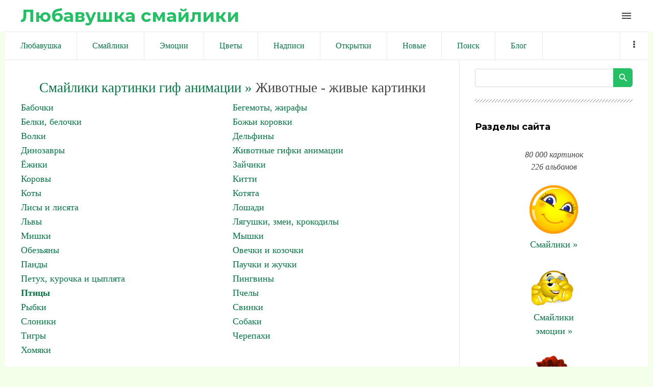

--- FILE ---
content_type: text/html; charset=UTF-8
request_url: https://liubavyshka.ru/photo/1/pticy/ptichki/32-0-54667
body_size: 10797
content:
<!DOCTYPE html>
<html id="root">
<head>
<meta charset="utf-8">
 
 
 <title>Смайлики картинки гиф анимации: Птички скачать</title>
 
 
 <meta name="viewport" content="width=device-width, initial-scale=1.0, maximum-scale=1.0, user-scalable=no"/>
 <link href="https://fonts.googleapis.com/css?family=Material+Icons|Montserrat:400,700|Roboto+Condensed:300,400,700&amp;subset=cyrillic,cyrillic-ext"
 rel="stylesheet">
 
 <link type="text/css" rel="StyleSheet" href="/.s/src/shop.css"/>
 <style>
 @font-face {
 font-family: "FontAwesome";
 font-style: normal;
 font-weight: normal;
 src: url("/.s/src/font/fontawesome-webfont.eot?#iefix&v=4.3.0") format("embedded-opentype"), url("/.s/src/font/fontawesome-webfont.woff2?v=4.3.0") format("woff2"), url("/.s/src/font/fontawesome-webfont.woff?v=4.3.0") format("woff"), url("/.s/src/font/fontawesome-webfont.ttf?v=4.3.0") format("truetype"), url("/.s/src/font/fontawesome-webfont.svg?v=4.3.0#fontawesomeregular") format("svg");
 }
 </style>
 
 <link type="text/css" rel="stylesheet" href="/_st/my.css" />
 
 

	<link rel="stylesheet" href="/.s/src/base.min.css?v=221108" />
	<link rel="stylesheet" href="/.s/src/layer7.min.css?v=221108" />

	<script src="/.s/src/jquery-1.12.4.min.js"></script>
	
	<script src="/.s/src/uwnd.min.js?v=221108"></script>
	<link rel="stylesheet" href="/.s/src/ulightbox/ulightbox.min.css" />
	<link rel="stylesheet" href="/.s/src/photo.css" />
	<link rel="stylesheet" href="/.s/src/photopage.min.css" />
	<script src="/.s/src/ulightbox/ulightbox.min.js"></script>
	<script src="/.s/src/photopage.min.js"></script>
	<script>
/* --- UCOZ-JS-DATA --- */
window.uCoz = {"country":"US","uLightboxType":1,"module":"photo","language":"ru","ssid":"207451504375312150347","site":{"host":"liubavyshka.my1.ru","domain":"liubavyshka.ru","id":"5liubavyshka"},"sign":{"7287":"Перейти на страницу с фотографией.","3125":"Закрыть","7251":"Запрошенный контент не может быть загружен. Пожалуйста, попробуйте позже.","5255":"Помощник","7253":"Начать слайд-шоу","5458":"Следующий","7252":"Предыдущий","7254":"Изменить размер"},"layerType":7};
/* --- UCOZ-JS-CODE --- */

		function eRateEntry(select, id, a = 65, mod = 'photo', mark = +select.value, path = '', ajax, soc) {
			if (mod == 'shop') { path = `/${ id }/edit`; ajax = 2; }
			( !!select ? confirm(select.selectedOptions[0].textContent.trim() + '?') : true )
			&& _uPostForm('', { type:'POST', url:'/' + mod + path, data:{ a, id, mark, mod, ajax, ...soc } });
		}
function loginPopupForm(params = {}) { new _uWnd('LF', ' ', -250, -100, { closeonesc:1, resize:1 }, { url:'/index/40' + (params.urlParams ? '?'+params.urlParams : '') }) }
/* --- UCOZ-JS-END --- */
</script>

	<style>.UhideBlock{display:none; }</style>
	<script type="text/javascript">new Image().src = "//counter.yadro.ru/hit;noadsru?r"+escape(document.referrer)+(screen&&";s"+screen.width+"*"+screen.height+"*"+(screen.colorDepth||screen.pixelDepth))+";u"+escape(document.URL)+";"+Date.now();</script>
</head>
<body class="main-page entry">

<!--U1AHEADER1Z--><header> 

<link rel="apple-touch-icon" sizes="180x180" href="/apple-touch-icon.png">
<link rel="icon" type="image/png" sizes="32x32" href="/favicon-32x32.png">
<link rel="icon" type="image/png" sizes="16x16" href="/favicon-16x16.png">
<link rel="manifest" href="/site.webmanifest">
<meta name="msapplication-TileColor" content="#da532c">
<meta name="theme-color" content="#ffffff">


 <div class="wrapper">
 <div id="header">
 <div id="site-logo">
 <a href="https://liubavyshka.ru/"><!-- <logo> -->Любавушка смайлики<!-- </logo> --></a>
 </div>

 <div class="material-icons i_menu">menu</div>
 </div>
 </div>
 </div>
</header>



<div class="wrapper">
<div class="head-menu">
 
 
<!-- Yandex.RTB -->
<script>window.yaContextCb=window.yaContextCb||[]</script>
<script src="https://yandex.ru/ads/system/context.js" async></script>
 
<!-- Yandex.RTB R-A-17532084-2 -->
<script>
window.yaContextCb.push(() => {
 Ya.Context.AdvManager.render({
 "blockId": "R-A-17532084-2",
 "type": "fullscreen",
 "platform": "touch"
 })
})
</script>
 
<!-- Yandex.RTB R-A-17532084-3 -->
<script>
window.yaContextCb.push(() => {
 Ya.Context.AdvManager.render({
 "blockId": "R-A-17532084-3",
 "type": "fullscreen",
 "platform": "desktop"
 })
})
</script>
 
<!-- Yandex.RTB R-A-17532084-4 -->
<script>
window.yaContextCb.push(() => {
 Ya.Context.AdvManager.render({
 "blockId": "R-A-17532084-4",
 "type": "topAd"
 })
})
</script>
 
<!-- Yandex.RTB R-A-17532084-5 -->
<script>
window.yaContextCb.push(() => {
 Ya.Context.AdvManager.render({
 "blockId": "R-A-17532084-5",
 "type": "floorAd",
 "platform": "desktop"
 })
})
</script>
 
 


<script async src="//pagead2.googlesyndication.com/pagead/js/adsbygoogle.js"></script>
<script>
 (adsbygoogle = window.adsbygoogle || []).push({
 google_ad_client: "ca-pub-6386168867807423",
 enable_page_level_ads: true
 });
</script>
 

 
 
 <nav>
 <div id="catmenu">
 <!-- <sblock_nmenu> -->
<!-- <bc> --><div id="uNMenuDiv1" class="uMenuV"><ul class="uMenuRoot">
<li><a  href="/" ><span>Любавушка</span></a></li>
<li><a  href="/photo/88" ><span>Смайлики</span></a></li>
<li><a  href="/photo/78" ><span>Эмоции</span></a></li>
<li><a  href="/photo/110" ><span>Цветы</span></a></li>
<li><a  href="/photo/113" ><span>Надписи</span></a></li>
<li><a  href="/photo/225" ><span>Открытки</span></a></li>
<li><a  href="/photo/0-1-0-16-1" ><span>Новые</span></a></li>
<li><a  href="/search/смайлик" ><span>Поиск</span></a></li>
<li><a  href="/blog" ><span>Блог</span></a></li>
<li><a  href="/index/0-3" ><span>Обратная связь</span></a></li>
<li><a  href="/photo/18" ><span>Животные</span></a></li>
<li><a  href="/photo/22" ><span>Люди</span></a></li>
<li><a  href="/photo/16" ><span>Природа</span></a></li>
<li><a  href="/photo/45" ><span>Праздники</span></a></li>
<li><a  href="/photo/56" ><span>Предметы</span></a></li>
<li><a  href="/photo/67" ><span>Фантастика</span></a></li>
<li><a  href="/photo/170" ><span>Мультики</span></a></li></ul></div><!-- </bc> -->
<!-- </sblock_nmenu> -->
 <div class="clr"></div>
 </div>
 </nav>
 </div>
</div><!--/U1AHEADER1Z-->

<div class="main-wrapper wrapper">
 <div id="casing">
 
 <!-- <middle> -->
 <div id="content"
 >
 <section class="module-photo"><!-- <body> -->
 
<!-- informer 
<div align="center" class="picture100">
<script type="text/javascript" src="//files1111.my1.ru/informer/11"></script>
</div>
 informer --> 
 
 
<!-- Yandex.RTB R-A-17532084-1 -->
<div id="yandex_rtb_R-A-17532084-1"></div>
<script>
window.yaContextCb.push(() => {
 Ya.Context.AdvManager.render({
 "blockId": "R-A-17532084-1",
 "renderTo": "yandex_rtb_R-A-17532084-1"
 })
})
</script>
 
 
<!--<div align=center><script async src="//pagead2.googlesyndication.com/pagead/js/adsbygoogle.js"></script>
 NetBoard 
<ins class="adsbygoogle"
 style="display:inline-block;width:580px;height:400px"
 data-ad-client="ca-pub-6386168867807423"
 data-ad-slot="6056165881"></ins>
<script>
(adsbygoogle = window.adsbygoogle || []).push({});
</script></div>-->
 
<div class="breadcrumbs-wrapper"></div><hr />
<div id="u-photos"><div class="uphoto-entry">
 

 
 

<div align=center style="font-size:20pt"><a style="font-size:20pt" href="https://liubavyshka.ru/"><!--<s5176>-->Смайлики картинки гиф анимации<!--</s>--> &raquo;</a> Животные - живые картинки</div>
<table border="0" cellspacing="1" cellpadding="0" width="100%" class="catsTable"><tr>
					<td style="width:50%" class="catsTd" valign="top" id="cid35">
						<a href="/photo/1/1/35" class="catName">Бабочки</a>  
					</td>
					<td style="width:50%" class="catsTd" valign="top" id="cid139">
						<a href="/photo/1/begemoty_zhirafy/139" class="catName">Бегемоты, жирафы</a>  
					</td></tr><tr>
					<td style="width:50%" class="catsTd" valign="top" id="cid147">
						<a href="/photo/1/belki_belochki/147" class="catName">Белки, белочки</a>  
					</td>
					<td style="width:50%" class="catsTd" valign="top" id="cid148">
						<a href="/photo/1/bozhi_korovki/148" class="catName">Божьи коровки</a>  
					</td></tr><tr>
					<td style="width:50%" class="catsTd" valign="top" id="cid169">
						<a href="/photo/1/volki/169" class="catName">Волки</a>  
					</td>
					<td style="width:50%" class="catsTd" valign="top" id="cid149">
						<a href="/photo/1/delfiny/149" class="catName">Дельфины</a>  
					</td></tr><tr>
					<td style="width:50%" class="catsTd" valign="top" id="cid126">
						<a href="/photo/1/dinozavry/126" class="catName">Динозавры</a>  
					</td>
					<td style="width:50%" class="catsTd" valign="top" id="cid11">
						<a href="/photo/1/1/11" class="catName">Животные гифки анимации</a>  
					</td></tr><tr>
					<td style="width:50%" class="catsTd" valign="top" id="cid92">
						<a href="/photo/1/jozhiki/92" class="catName">Ёжики</a>  
					</td>
					<td style="width:50%" class="catsTd" valign="top" id="cid145">
						<a href="/photo/1/zajchiki/145" class="catName">Зайчики</a>  
					</td></tr><tr>
					<td style="width:50%" class="catsTd" valign="top" id="cid135">
						<a href="/photo/1/korovy/135" class="catName">Коровы</a>  
					</td>
					<td style="width:50%" class="catsTd" valign="top" id="cid204">
						<a href="/photo/1/kitti/204" class="catName">Китти</a>  
					</td></tr><tr>
					<td style="width:50%" class="catsTd" valign="top" id="cid19">
						<a href="/photo/1/1/19" class="catName">Коты</a>  
					</td>
					<td style="width:50%" class="catsTd" valign="top" id="cid168">
						<a href="/photo/1/kotjata/168" class="catName">Котята</a>  
					</td></tr><tr>
					<td style="width:50%" class="catsTd" valign="top" id="cid220">
						<a href="/photo/1/lisy_i_lisjata/220" class="catName">Лисы и лисята</a>  
					</td>
					<td style="width:50%" class="catsTd" valign="top" id="cid34">
						<a href="/photo/1/loshadi/34" class="catName">Лошади</a>  
					</td></tr><tr>
					<td style="width:50%" class="catsTd" valign="top" id="cid94">
						<a href="/photo/1/lvy/94" class="catName">Львы</a>  
					</td>
					<td style="width:50%" class="catsTd" valign="top" id="cid36">
						<a href="/photo/1/1/36" class="catName">Лягушки, змеи, крокодилы</a>  
					</td></tr><tr>
					<td style="width:50%" class="catsTd" valign="top" id="cid30">
						<a href="/photo/1/mishki/30" class="catName">Мишки</a>  
					</td>
					<td style="width:50%" class="catsTd" valign="top" id="cid29">
						<a href="/photo/1/myshki/29" class="catName">Мышки</a>  
					</td></tr><tr>
					<td style="width:50%" class="catsTd" valign="top" id="cid138">
						<a href="/photo/1/obezjany/138" class="catName">Обезьяны</a>  
					</td>
					<td style="width:50%" class="catsTd" valign="top" id="cid100">
						<a href="/photo/1/ovechki_i_kozochki/100" class="catName">Овечки и козочки</a>  
					</td></tr><tr>
					<td style="width:50%" class="catsTd" valign="top" id="cid157">
						<a href="/photo/1/pandy/157" class="catName">Панды</a>  
					</td>
					<td style="width:50%" class="catsTd" valign="top" id="cid125">
						<a href="/photo/1/1/125" class="catName">Паучки и жучки</a>  
					</td></tr><tr>
					<td style="width:50%" class="catsTd" valign="top" id="cid99">
						<a href="/photo/1/1/99" class="catName">Петух, курочка и цыплята</a>  
					</td>
					<td style="width:50%" class="catsTd" valign="top" id="cid163">
						<a href="/photo/1/pingviny/163" class="catName">Пингвины</a>  
					</td></tr><tr>
					<td style="width:50%" class="catsTd" valign="top" id="cid32">
						<a href="/photo/1/pticy/32" class="catNameActive">Птицы</a>  
					</td>
					<td style="width:50%" class="catsTd" valign="top" id="cid90">
						<a href="/photo/1/pchely/90" class="catName">Пчелы</a>  
					</td></tr><tr>
					<td style="width:50%" class="catsTd" valign="top" id="cid31">
						<a href="/photo/1/rybki/31" class="catName">Рыбки</a>  
					</td>
					<td style="width:50%" class="catsTd" valign="top" id="cid136">
						<a href="/photo/1/svinki/136" class="catName">Свинки</a>  
					</td></tr><tr>
					<td style="width:50%" class="catsTd" valign="top" id="cid33">
						<a href="/photo/1/sloniki/33" class="catName">Слоники</a>  
					</td>
					<td style="width:50%" class="catsTd" valign="top" id="cid21">
						<a href="/photo/1/sobaki/21" class="catName">Собаки</a>  
					</td></tr><tr>
					<td style="width:50%" class="catsTd" valign="top" id="cid96">
						<a href="/photo/1/tigry/96" class="catName">Тигры</a>  
					</td>
					<td style="width:50%" class="catsTd" valign="top" id="cid97">
						<a href="/photo/1/cherepakhi/97" class="catName">Черепахи</a>  
					</td></tr><tr>
					<td style="width:50%" class="catsTd" valign="top" id="cid193">
						<a href="/photo/1/khomjaki/193" class="catName">Хомяки</a>  
					</td></tr></table><br>


 
 
 
 
<div align="center"><a style="font-size:18pt" title="Смайлики картинки гиф анимации: Птицы" href="/photo/1/pticy/32">Птицы &raquo;</a></div>
 
 
<meta property="og:image" content="/_ph/32/2/33212883.gif?1769909511" /><meta property="og:title" content="Птички" /><meta property="og:description" content="Птички" />
<meta name="keywords" content="Смайлики, картинки, гиф, анимации">
<meta name="description" content="Птички. смайлики картинки гиф анимации скачать">
<!-- H1 --><h1 class="photo-etitle">Птички смайлики картинки гиф анимации скачать</h1>
 
 


<!--<div align=center>
 
<script async src="//pagead2.googlesyndication.com/pagead/js/adsbygoogle.js"></script>

<ins class="adsbygoogle"
 style="display:inline-block;width:336px;height:280px"
 data-ad-client="ca-pub-6386168867807423"
 data-ad-slot="5831077087"></ins>
<script>
(adsbygoogle = window.adsbygoogle || []).push({});
</script> 
 
</div>-->
 
 
 
<br><div align="center">
<table style="text-align:center;">Птички<br>
Для публикации скопируйте текст ниже.<br>
Viber, WhatsApp, Telegram... ВКонтакте, Facebook...<br>
<tr style="text-align:center;"><td>
 
Или кнопкой:

<script type="text/javascript">(function(w,doc) {
if (!w.__utlWdgt ) {
 w.__utlWdgt = true;
 var d = doc, s = d.createElement('script'), g = 'getElementsByTagName';
 s.type = 'text/javascript'; s.charset='UTF-8'; s.async = true;
 s.src = ('https:' == w.location.protocol ? 'https' : 'http') + '://w.uptolike.com/widgets/v1/uptolike.js';
 var h=d[g]('body')[0];
 h.appendChild(s);
}})(window,document);
</script>
<div data-mobile-view="true" data-share-size="20" data-like-text-enable="false" data-background-alpha="0.0" data-pid="1834508" data-mode="share" data-background-color="#ffffff" data-hover-effect="scale" data-share-shape="round" data-share-counter-size="12" data-icon-color="#ffffff" data-mobile-sn-ids="vb.tm.wh.fb.vk." data-text-color="#000000" data-buttons-color="#FFFFFF" data-counter-background-color="#ffffff" data-share-counter-type="disable" data-orientation="horizontal" data-following-enable="false" data-sn-ids="vk.fb.wh.tm.vb." data-preview-mobile="false" data-selection-enable="false" data-exclude-show-more="false" data-share-style="1" data-counter-background-alpha="1.0" data-top-button="true" class="uptolike-buttons" ></div>

</td><td>
<script>
function copyToClipboard() {
 var copytext = document.createElement('input')
 copytext.value = 'https://liubavyshka.my1.ru/_ph/32/2/33212883.gif?1769909511'
 document.body.appendChild(copytext)
 copytext.select()
 document.execCommand('copy')
 document.body.removeChild(copytext)
}
</script> 
<button onClick="copyToClipboard()">Копировать</button><br>
 
<textarea onfocus="this.select()" rows="1">
https://liubavyshka.my1.ru/_ph/32/2/33212883.gif?1769909511
</textarea>
</td></tr>
<tr style="text-align:center;"><td>
Для блогов и сайтов<br><img width=25 src=/logo/blogger.png alt="blogger"><img width=25 src=/logo/wordpress.png alt="wordpress"> 
</td><td>
Для форумов и чатов<br><img width=25 src=/logo/my-topic.png alt="forum"><img width=25 src=/logo/talk-male.png alt="talk"> 
</td></tr>
<tr style="text-align:center;"><td>
<script>
function copyToClipboard1() {
 var copytext = document.createElement('input')
 copytext.value = '<a title="Птички смайлики картинки гиф анимации скачать" target=_blank href=https://liubavyshka.ru/photo/1/pticy/32><img alt="Птички смайлики картинки гиф анимации скачать" src=https://liubavyshka.my1.ru/_ph/32/2/33212883.gif?1769909511></a>'
 document.body.appendChild(copytext)
 copytext.select()
 document.execCommand('copy')
 document.body.removeChild(copytext)
}
</script> 
<button onClick="copyToClipboard1()">Копировать</button><br>
<textarea onfocus="this.select()" rows="1">
&lt;a title="Птички смайлики картинки гиф анимации скачать" target=_blank href=https://liubavyshka.ru/photo/1/pticy/32&gt;&lt;img alt="Птички смайлики картинки гиф анимации скачать" src=https://liubavyshka.my1.ru/_ph/32/2/33212883.gif?1769909511&gt;&lt;/a&gt; 
</textarea>
</td><td>
<script>
function copyToClipboard2() {
 var copytext = document.createElement('input')
 copytext.value = '[url=https://liubavyshka.ru/photo/1/pticy/32][img]https://liubavyshka.my1.ru/_ph/32/2/33212883.gif?1769909511[/img][/url]'
 document.body.appendChild(copytext)
 copytext.select()
 document.execCommand('copy')
 document.body.removeChild(copytext)
}
</script> 
<button onClick="copyToClipboard2()">Копировать</button><br>
<textarea onfocus="this.select()" rows="1">
[url=https://liubavyshka.ru/photo/1/pticy/32][img]https://liubavyshka.my1.ru/_ph/32/2/33212883.gif?1769909511[/img][/url]
</textarea>
</td></tr></table></div>
 

 


<!-- <div align=center>
 
<script async src="//pagead2.googlesyndication.com/pagead/js/adsbygoogle.js"></script>

<ins class="adsbygoogle"
 style="display:inline-block;width:450px;height:250px"
 data-ad-client="ca-pub-6386168867807423"
 data-ad-slot="1260542091"></ins>
<script>
(adsbygoogle = window.adsbygoogle || []).push({});
</script>

</div> -->


<br>
<hr>
<div align="center"><!-- PHOTO -->

<img src=/_ph/32/2/33212883.gif?1769909511 title="Птички" alt="Птички"> 
</div><!-- PHOTO -->
<hr>

 
 

 
<!--<div align="center"><script async src="//pagead2.googlesyndication.com/pagead/js/adsbygoogle.js"></script>
 
<ins class="adsbygoogle"
 style="display:inline-block;width:728px;height:90px"
 data-ad-client="ca-pub-6386168867807423"
 data-ad-slot="5910383344"></ins>
<script>
(adsbygoogle = window.adsbygoogle || []).push({});
</script></div>-->
 
<div align="center"><p><a title="Смайлики картинки гиф анимации: Птицы" href="/photo/1/pticy/32"><button style="font-size:20pt">Птицы &raquo;</button></a></p>

 

 
<!-- button -->
<div align="center"><table style="text-align:center;">
<tr style="text-align:center;"><td>
<a href="/_ph/32/2/33212883.gif?1769909511" download><button>↓ Скачать</button> </a> 
</td><td>
<!-- 3.3 3.3 3.3 -->

<script type="text/javascript"> 
 likePlus = function (c, d, f, g) { 
 if (!f) f = location.pathname.match(/[^\\\/]+/i) + ''; 
 if (!f) return false; 
 var h = $('#rate_' + d); 
 c += 1;
 g = $.extend({ 
 'before': function (a) { 
 }, 
 'after-success': function (a, b) { 
 document.getElementById('frs2' + d).innerText++ 
 a.html(b).addClass(b > 0 ? 'positiveRate' : (b == 0 ? 'nullRate' : 'negativeRate')); 
 }, 
 'after-error': function (a) { 
 try {eval(a)} catch (e) {} 
 } 
 }, g || {}); 
 g.before(h); 
 $.post('/' + f + '/', {'a': '65', 'id': d, 'mark': c, 'mod': f, 'ajax': '2'}, function (a) {
 a = $('cmd:first', a).text(); 
 var b = a.match(/Рейтинг:\s*([\d.]+)\/(\d+)/i); 
 if (!b) return g['after-error'](a); 
 b = Math.round(b[1] * b[2]) - 2 * b[2]; 
 g['after-success'](h, b) 
 _uWnd.alert('Спасибо за Вашу оценку!','Спасибо!',{w:170,h:60,t:30000});
 }) 
 } 
 function getClass(nameid, nameclass) { 
 document.getElementById(nameid).className=nameclass 
 } 
</script>
<div onclick="likePlus(0,54667,'photo');return false" style="cursor:pointer;height:16px;">

<button id="frs254667">✔ Нравится</button> 
</div><br>
<!-- 3.3 3.3 3.3 -->
<!--</td><td>
 
<a title="Смайлики картинки гиф анимации: Птицы" href="/photo/1/pticy/32"><button>Ещё »</button> </a>-->
</td></tr></table></div>

 

<div class="photo-slider u-center"><style type="text/css">
		#phtOtherThumbs {margin-bottom: 10px;}
		#phtOtherThumbs td {font-size: 0;}
		#oldPhotos {position: relative;overflow: hidden;}
		#leftSwch {display:block;width:22px;height:46px;background: transparent url('/.s/img/photopage/photo-arrows.png') no-repeat;}
		#rightSwch {display:block;width:22px;height:46px;background: transparent url('/.s/img/photopage/photo-arrows.png') no-repeat -22px 0;}
		#leftSwch:hover, #rightSwch:hover {opacity: .8;filter: alpha(opacity=80);}
		#phtOtherThumbs img {vertical-align: middle;}
		.photoActiveA img {}
		.otherPhotoA img {opacity: 0.5; filter: alpha(opacity=50);-webkit-transition: opacity .2s .1s ease;transition: opacity .2s .1s ease;}
		.otherPhotoA:hover img {opacity: 1; filter: alpha(opacity=100);}
		#phtOtherThumbs .ph-wrap {display: inline-block;vertical-align: middle;background: url(/.s/img/photopage/opacity02.png);}
		.animate-wrap {position: relative;left: 0;}
		.animate-wrap .ph-wrap {margin: 0 3px;}
		#phtOtherThumbs .ph-wrap, #phtOtherThumbs .ph-tc {/*width: 300px;height: 300px;*/width: auto;}
		.animate-wrap a {display: inline-block;width:  20.0%;*width: 20.0%;*zoom: 1;position: relative;}
		#phtOtherThumbs .ph-wrap {background: none;display: block;}
		.animate-wrap img {width: 100%;}
	</style>

	<script>
	$(function( ) {
		if ( typeof($('#leftSwch').attr('onclick')) === 'function' ) {
			$('#leftSwch').click($('#leftSwch').attr('onclick'));
			$('#rightSwch').click($('#rightSwch').attr('onclick'));
		} else {
			$('#leftSwch').click(new Function($('#leftSwch').attr('onclick')));
			$('#rightSwch').click(new Function($('#rightSwch').attr('onclick')));
		}
		$('#leftSwch').removeAttr('onclick');
		$('#rightSwch').removeAttr('onclick');
	});

	function doPhtSwitch(n,f,p,d ) {
		if ( !f){f=0;}
		$('#leftSwch').off('click');
		$('#rightSwch').off('click');
		var url = '/photo/32-0-0-10-'+n+'-'+f+'-'+p;
		$.ajax({
			url: url,
			dataType: 'xml',
			success: function( response ) {
				try {
					var photosList = [];
					photosList['images'] = [];
					$($('cmd', response).eq(0).text()).find('a').each(function( ) {
						if ( $(this).hasClass('leftSwitcher') ) {
							photosList['left'] = $(this).attr('onclick');
						} else if ( $(this).hasClass('rightSwitcher') ) {
							photosList['right'] = $(this).attr('onclick');
						} else {photosList['images'].push(this);}
					});
					photosListCallback.call(photosList, photosList, d);
				} catch(exception ) {
					throw new TypeError( "getPhotosList: server response does not seems to be a valid uCoz XML-RPC code: " . response );
				}
			}
		});
	}

	function photosListCallback(photosList, direction ) {
		var dirSign;
		var imgWrapper = $('#oldPhotos'); // CHANGE this if structure of nearest images changes!
		var width = imgWrapper.width();
		imgWrapper.width(width);
		imgWrapper = imgWrapper.find(' > span');
		newImg = $('<span/>', {
			id: 'newImgs'
		});
		$.each(photosList['images'], function( ) {
			newImg.append(this);
		});
		if ( direction == 'right' ) {
			dirSign = '-';
			imgWrapper.append(newImg);
		} else {
			dirSign = '+';
			imgWrapper.prepend(newImg).css('left', '-' + width + 'px');
		}
		newImg.find('a').eq(0).unwrap();
		imgWrapper.animate({left: dirSign + '=' + width + 'px'}, 400, function( ) {
			var oldDelete = imgWrapper.find('a');
			if ( direction == 'right') {oldDelete = oldDelete.slice(0, 5);}
			else {oldDelete = oldDelete.slice(-5);}
			oldDelete.remove();
			imgWrapper.css('left', 0);
			try {
				if ( typeof(photosList['left']) === 'function' ) {
					$('#leftSwch').click(photosList['left']);
					$('#rightSwch').click(photosList['right']);
				} else {
					$('#leftSwch').click(new Function(photosList['left']));
					$('#rightSwch').click(new Function(photosList['right']));
				}
			} catch(exception ) {
				if ( console && console.log ) console.log('Something went wrong: ', exception);
			}
		});
	}
	</script>
	<div id="phtOtherThumbs" class="phtThumbs"><table border="0" cellpadding="0" cellspacing="0"><tr><td><a id="leftSwch" class="leftSwitcher" href="javascript:;" rel="nofollow" onclick="doPhtSwitch('120','1','54667', 'left');"></a></td><td align="center" style="white-space: nowrap;"><div id="oldPhotos"><span class="animate-wrap"><a class="otherPhotoA" href="https://liubavyshka.ru/photo/1/pticy/krasivye_popugai/32-0-24061"><span class="ph-wrap"><span class="ph-tc"><img   border="0"  class="otherPhoto" src="/_ph/32/1/420276358.jpg?1769909511" /></span></span></a> <a class="photoActiveA" href="https://liubavyshka.ru/photo/1/pticy/ptichki/32-0-54667"><span class="ph-wrap"><span class="ph-tc"><img   border="0"  class="photoActive" src="/_ph/32/1/33212883.jpg?1769909511" /></span></span></a> <a class="otherPhotoA" href="https://liubavyshka.ru/photo/1/pticy/pestrenkaja_ptichka/32-0-70805"><span class="ph-wrap"><span class="ph-tc"><img   border="0"  class="otherPhoto" src="/_ph/32/1/748749138.jpg?1769909511" /></span></span></a> <a class="otherPhotoA" href="https://liubavyshka.ru/photo/1/pticy/zheltyj_ptenchik/32-0-70798"><span class="ph-wrap"><span class="ph-tc"><img   border="0"  class="otherPhoto" src="/_ph/32/1/596093089.jpg?1769909511" /></span></span></a> <a class="otherPhotoA" href="https://liubavyshka.ru/photo/1/pticy/sinichka_na_fone_golubogo_neba/32-0-69544"><span class="ph-wrap"><span class="ph-tc"><img   border="0"  class="otherPhoto" src="/_ph/32/1/384676739.jpg?1769909511" /></span></span></a> </span></div></td><td><a href="javascript:;" rel="nofollow" id="rightSwch" class="rightSwitcher" onclick="doPhtSwitch('124','2','54667', 'right');"></a></td></tr></table></div></div>
<div align="center"><a class="photoOtherLink" href="https://liubavyshka.ru/photo/1/pticy/krasivye_popugai/32-0-24061"><span id="prevPh">&laquo; Предыдущая</span></a>&nbsp; | <a class="photoOtherLink" href="https://liubavyshka.ru/photo/1/pticy/sova_bezhevaja_risunok/32-0-32907">117</a>  <a class="photoOtherLink" href="https://liubavyshka.ru/photo/1/pticy/ptica_na_vetochke/32-0-32880">118</a>  <a class="photoOtherLink" href="https://liubavyshka.ru/photo/1/pticy/popugaj_kesha_s_udochkoj/32-0-32857">119</a>  <a class="photoOtherLink" href="https://liubavyshka.ru/photo/1/pticy/chernyj_voron/32-0-32727">120</a>  <a class="photoOtherLink" href="https://liubavyshka.ru/photo/1/pticy/krasivye_popugai/32-0-24061">121</a>  [<b>122</b>]  <a class="photoOtherLink" href="https://liubavyshka.ru/photo/1/pticy/pestrenkaja_ptichka/32-0-70805">123</a>  <a class="photoOtherLink" href="https://liubavyshka.ru/photo/1/pticy/zheltyj_ptenchik/32-0-70798">124</a>  <a class="photoOtherLink" href="https://liubavyshka.ru/photo/1/pticy/sinichka_na_fone_golubogo_neba/32-0-69544">125</a>  <a class="photoOtherLink" href="https://liubavyshka.ru/photo/1/pticy/kolibri_2/32-0-60723">126</a>  <a class="photoOtherLink" href="https://liubavyshka.ru/photo/1/pticy/rzhu_nimagu_sova_smeetsja/32-0-60627">127</a> |&nbsp; <a class="photoOtherLink" href="https://liubavyshka.ru/photo/1/pticy/pestrenkaja_ptichka/32-0-70805"><span id="nextPh">Следующая &raquo;</span></a></div>
 
 
 <div align="center"><p><i>
 <a href="https://liubavyshka.ru/"><!--<s5176>-->Смайлики картинки гиф анимации<!--</s>--></a> &raquo; <b><a title="Смайлики картинки гиф анимации: Птицы" href="/photo/1/pticy/32">Птицы</a></b> &raquo; 

 Птички смайлики картинки гиф анимации скачать.  
 
 Размер: 125x125 / 17.6Kb. Альбом: Птицы. Добавлен: 16.11.2013. Просмотров: 3679. 
 
 Теги: <noindex><a href="/search/%D0%BF%D1%82%D0%B8%D1%87%D0%BA%D0%B8/" rel="nofollow" class="eTag">птички</a>, <a href="/search/liubavyshka/" rel="nofollow" class="eTag">liubavyshka</a></noindex></i></div></p></div>
 

 
 
 
<div align="center">
<script async src="//pagead2.googlesyndication.com/pagead/js/adsbygoogle.js"></script>
<ins class="adsbygoogle"
 style="display:block"
 data-ad-format="autorelaxed"
 data-ad-client="ca-pub-6386168867807423"
 data-ad-slot="4537584342"></ins>
<script>
 (adsbygoogle = window.adsbygoogle || []).push({});
</script>
</div>
 
 


 

 
<!--<hr class="eBlock" /> -->
 
 
<script type="text/javascript" src="//liubavyshka.ru/informer/1"></script>


<div align="center"><ul class="uRelatedEntries"><li class="uRelatedEntry"><a href="/photo/1/pticy/ptichki_sidjat_na_vetvjakh_dereva_zima/32-0-73806">Птички  сидят на ветвях дерева. Зима</a></li><li class="uRelatedEntry"><a href="/photo/1/pticy/zarjadka_dlja_ptichki/32-0-72464">Зарядка для птички</a></li><li class="uRelatedEntry"><a href="/photo/1/paskha/ptichki_paskhalnye/48-0-71336">Птички пасхальные</a></li><li class="uRelatedEntry"><a href="/photo/1/den_vljublennykh/pozdravlenie_ot_ptichki/51-0-68443">Поздравление от птички</a></li><li class="uRelatedEntry"><a href="/photo/1/vesna/ptichki_sidjat_na_vetvjakh_dereva_zima/156-0-65514">Птички  сидят на ветвях дерева. Зима</a></li><li class="uRelatedEntry"><a href="/photo/1/1/ptichki_na_monitore/57-0-64165">Птички на мониторе</a></li><li class="uRelatedEntry"><a href="/photo/1/1/ptichki_celujutsja/57-0-63924">Птички целуются</a></li><li class="uRelatedEntry"><a href="/photo/1/1/novym_godom_zajka_i_ptichki_pozdravljajut_belochku/46-0-62940">Новым годом! Зайка и птички поздравляют белочку</a></li><li class="uRelatedEntry"><a href="/photo/1/blestjashki/ptichki_na_vetke/214-0-61929">Птички на ветке</a></li></ul></div>
<br><div align="center"><a href="https://liubavyshka.ru/"><button>Смайлики картинки гиф анимации »</button></a></div>
 
 
<!-- </body> --></section>
 </div>
 
 <aside>
 <div id="sidebar">
 
 
 <section class="sidebox srch">
 <div class="inner">
		<div class="searchForm">
			<form onsubmit="this.sfSbm.disabled=true" method="get" style="margin:0" action="/search/">
				<div align="center" class="schQuery">
					<input type="text" name="q" maxlength="30" size="20" class="queryField" />
				</div>
				<div align="center" class="schBtn">
					<input type="submit" class="searchSbmFl" name="sfSbm" value="Найти" />
				</div>
				<input type="hidden" name="t" value="0">
			</form>
		</div></div>
 </section>
 
 <!--U1CLEFTER1Z--><!-- <block1> -->
<div class="sidebox">
 <div class="sidetitle"><span><!-- <bt> --><!--<s5204>-->Разделы сайта<!--</s>--><!-- </bt> --></span></div>
 <div class="inner">
 <!-- <bc> --><!--<s1546>-->
 

<div class="picture50" align="center">
<br><i>80 000 картинок<br> 226 альбомов</i> <br><br>
<a href=/photo/88 ><img src=/_ph/4/2/357458179.gif><br>Смайлики &raquo</a><br>

<br>
<a href=/photo/78 ><img src=/_ph/87/2/4134918.gif><br>Смайлики<br>эмоции &raquo</a><br>

<br>
<a href=/photo/110 ><img src=/_ph/2/2/524234702.gif><br>Анимации<br>цветы и сердечки &raquo</a><br>

<br>
<a href=/photo/113 ><img src=/_ph/114/2/569128399.gif><br>Надписи &raquo</a><br>

<br>
<a href=/photo/18 ><img src=/_ph/168/2/59468383.gif><br>Животные &raquo</a><br>

<br>
<a href=/photo/22 ><img src=/_ph/27/2/975697708.gif><br>Люди &raquo</a><br>

<br>
<a href=/photo/16 ><img src=/_ph/17/2/446979366.gif><br>Природа &raquo</a><br>

<br>
<a href=/photo/67 ><img src=/_ph/76/2/559024277.gif><br>Фантастика &raquo</a><br>

<br>
<a href=/photo/56 ><img src=/_ph/101/2/616843932.gif><br>Предметы &raquo</a><br>

<br>
<a href=/photo/45 ><img src=/_ph/54/2/239501991.gif><br>Праздники &raquo</a>

<br><br>
<a href=/photo/170 ><img src=/_ph/77/2/334832144.jpg><br>Мультфильмы<br>аниме и фильмы &raquo</a>

<br><br>
<a href=/photo/225 ><img src=/_ph/247/2/877010457.gif><br>Открытки<br>на каждый день &raquo</a><br>
<br>
<a href=/photo/45 ><img src=/_ph/46/2/598174152.gif><br>Открытки к праздникам &raquo</a><br>
<br>

<b>
</b></u> 


 
 
 <!--</s>--><!-- </bc> -->
 </div>
 <div class="clr"></div>
 </div>
<!-- </block1> -->

<!-- <block6> -->

<div class="sidebox">
 <div class="sidetitle"><span><!-- <bt> --><!--<s5158>-->Регистрация<!--</s>--><!-- </bt> --></span></div>
 <div class="inner">
 <!-- <bc> -->
 
<div align="center"><table style="text-align:center;">
<tr style="text-align:center;"><td>
<a href="/index/1"><button>Войти</button></a> 
</td><td> 
 <td>
<a href="/index/3"><button>Присоединиться</button></a> 
</td></tr></table></div>
 
 <!-- </bc> -->
 </div>
 <div class="clr"></div>
 </div>

<!-- </block6> -->
 
 
 
<!-- <block3> -->
<div class="sidebox">
 <div class="sidetitle"><span><!-- <bt> --><!--<s5204>-->Рекомендуем<!--</s>--><!-- </bt> --></span></div>
 <div class="inner">
 <!-- <bc> --><!--<s1546>-->

<!-- informer -->
<div align="center" class="picture100">
<script type="text/javascript" src="//files1111.my1.ru/informer/11"></script>
</div>
<!-- informer --> 
 
 <!--</s>--><!-- </bc> -->
 </div>
 <div class="clr"></div>
 </div>
<!-- </block3> --><!--/U1CLEFTER1Z-->
 </div>
 </aside>
 
 <!-- </middle> -->
 <div class="clr"></div>
 
</div>
</div>

<!--U1BFOOTER1Z--><footer>
 <div id="footer">
 
<div align="center">
<script async src="//pagead2.googlesyndication.com/pagead/js/adsbygoogle.js"></script>
<ins class="adsbygoogle"
 style="display:block"
 data-ad-format="autorelaxed"
 data-ad-client="ca-pub-6386168867807423"
 data-ad-slot="3473039887"></ins>
<script>
 (adsbygoogle = window.adsbygoogle || []).push({});
</script>
</div> 
 
 <div class="wrapper">
 <div class="foot-l">
 
 <div><!-- <copy> -->Смайлики картинки гиф анимации скачать https://liubavyshka.ru/ © 2026<!-- </copy> --></div>
 <div>Новое: <a style="font-size:12pt" href="https://liubavyshka.ru/photo/otkrytki_dlja_obshhenija/vyzdorovlivaj_popravljajsja/kartinka_vyzdoravlivaj_neobychnyj_doktor/235-0-87699"> Картинка. Вы... </a> |&nbsp<a style="font-size:12pt" href="https://liubavyshka.ru/photo/1/1/god_kryski_2020_dlja_kalendarja/46-0-98636"> Год крыски 2... </a> |&nbsp<a style="font-size:12pt" href="https://liubavyshka.ru/photo/1/cirk/1_aprelja_ulybnis_ja_darju_vesele/143-0-94621"> 1 апреля! Ул... </a> |&nbsp <a style="font-size:12pt" href="https://liubavyshka.ru/blog/-1-0-741"></a>&nbsp <!-- "' --><span class="pbpkbhhm">Хостинг от <a href="https://www.ucoz.ru/">uCoz</a></span></div>
 <div></div>
 </div>
 <div class="foot-r">
 
 <script type="text/javascript">
 var _gaq = _gaq || [];
 _gaq.push(['_setAccount', 'UA-40606420-1']);
 _gaq.push(['_trackPageview']);
 (function() {
 var ga = document.createElement('script'); ga.type = 'text/javascript'; ga.async = true;
 ga.src = ('https:' == document.location.protocol ? 'https://ssl' : 'http://www') + '.google-analytics.com/ga.js';
 var s = document.getElementsByTagName('script')[0]; s.parentNode.insertBefore(ga, s);
 })();
</script>
 
<!-- Yandex.Metrika informer --><!--<a href="/go?//metrika.yandex.ru/stat/?id=21104731&amp;from=informer" target="_blank" rel="nofollow">--><img src="//bs.yandex.ru/informer/21104731/2_1_FFFFFFFF_FFFFFFFF_0_uniques" style="width:80px; height:31px; border:0;" alt="Яндекс.Метрика" title="Яндекс.Метрика: данные за сегодня (уникальные посетители)" onclick="try{Ya.Metrika.informer({i:this,id:21104731,lang:'ru'});return false}catch(e){}"/></a><!-- /Yandex.Metrika informer --><!-- Yandex.Metrika counter --><script type="text/javascript">(function (d, w, c) { (w[c] = w[c] || []).push(function() { try { w.yaCounter21104731 = new Ya.Metrika({id:21104731, webvisor:true, clickmap:true, trackLinks:true, accurateTrackBounce:true}); } catch(e) { } }); var n = d.getElementsByTagName("script")[0], s = d.createElement("script"), f = function () { n.parentNode.insertBefore(s, n); }; s.type = "text/javascript"; s.async = true; s.src = (d.location.protocol == "https:" ? "https:" : "http:") + "//mc.yandex.ru/metrika/watch.js"; if (w.opera == "[object Opera]") { d.addEventListener("DOMContentLoaded", f, false); } else { f(); } })(document, window, "yandex_metrika_callbacks");</script><noscript><div><img src="//mc.yandex.ru/watch/21104731" style="position:absolute; left:-9999px;" alt="" /></div></noscript><!-- /Yandex.Metrika counter -->
 
 </div>
 <div class="clr"></div>
 </div>
 </div>
</footer>




<!-- 
<script type="text/javascript">(function(w,doc) {
if (!w.__utlWdgt ) {
 w.__utlWdgt = true;
 var d = doc, s = d.createElement('script'), g = 'getElementsByTagName';
 s.type = 'text/javascript'; s.charset='UTF-8'; s.async = true;
 s.src = ('https:' == w.location.protocol ? 'https' : 'http') + '://w.uptolike.com/widgets/v1/uptolike.js';
 var h=d[g]('body')[0];
 h.appendChild(s);
}})(window,document);
</script>
<div data-mobile-view="true" data-share-size="30" data-like-text-enable="false" data-background-alpha="0.0" data-pid="1834508" data-mode="share" data-background-color="#ffffff" data-hover-effect="scale" data-share-shape="round-rectangle" data-share-counter-size="12" data-icon-color="#ffffff" data-mobile-sn-ids="vb.wh.tm.fb.vk." data-text-color="#000000" data-buttons-color="#FFFFFF" data-counter-background-color="#ffffff" data-share-counter-type="disable" data-orientation="fixed-bottom" data-following-enable="false" data-sn-ids="vk.ok.mr.fb.tm.wh.vb." data-preview-mobile="false" data-selection-enable="false" data-exclude-show-more="false" data-share-style="1" data-counter-background-alpha="1.0" data-top-button="true" class="uptolike-buttons" ></div>
 --><!--/U1BFOOTER1Z-->
<script type="text/javascript" src="/.s/t/1802/main.js"></script>
<script src="https://ajax.googleapis.com/ajax/libs/webfont/1.6.26/webfont.js"></script>
</body>
</html>
<!-- 1.20824 (s723) -->

--- FILE ---
content_type: text/html; charset=utf-8
request_url: https://www.google.com/recaptcha/api2/aframe
body_size: 269
content:
<!DOCTYPE HTML><html><head><meta http-equiv="content-type" content="text/html; charset=UTF-8"></head><body><script nonce="MqxqNZtl8j3U5KsMXbREbA">/** Anti-fraud and anti-abuse applications only. See google.com/recaptcha */ try{var clients={'sodar':'https://pagead2.googlesyndication.com/pagead/sodar?'};window.addEventListener("message",function(a){try{if(a.source===window.parent){var b=JSON.parse(a.data);var c=clients[b['id']];if(c){var d=document.createElement('img');d.src=c+b['params']+'&rc='+(localStorage.getItem("rc::a")?sessionStorage.getItem("rc::b"):"");window.document.body.appendChild(d);sessionStorage.setItem("rc::e",parseInt(sessionStorage.getItem("rc::e")||0)+1);localStorage.setItem("rc::h",'1769909518047');}}}catch(b){}});window.parent.postMessage("_grecaptcha_ready", "*");}catch(b){}</script></body></html>

--- FILE ---
content_type: application/javascript;charset=utf-8
request_url: https://w.uptolike.com/widgets/v1/version.js?cb=cb__utl_cb_share_1769909514693281
body_size: 397
content:
cb__utl_cb_share_1769909514693281('1ea92d09c43527572b24fe052f11127b');

--- FILE ---
content_type: application/javascript;charset=utf-8
request_url: https://w.uptolike.com/widgets/v1/widgets-batch.js?params=JTVCJTdCJTIycGlkJTIyJTNBJTIyMTgzNDUwOCUyMiUyQyUyMnVybCUyMiUzQSUyMmh0dHBzJTNBJTJGJTJGbGl1YmF2eXNoa2EucnUlMkZwaG90byUyRjElMkZwdGljeSUyRnB0aWNoa2klMkYzMi0wLTU0NjY3JTIyJTdEJTVE&mode=0&callback=callback__utl_cb_share_1769909516211363
body_size: 399
content:
callback__utl_cb_share_1769909516211363([{
    "pid": "1834508",
    "subId": 0,
    "initialCounts": {"fb":0,"tw":0,"tb":0,"ok":0,"vk":0,"ps":0,"gp":0,"mr":0,"lj":0,"li":0,"sp":0,"su":0,"ms":0,"fs":0,"bl":0,"dg":0,"sb":0,"bd":0,"rb":0,"ip":0,"ev":0,"bm":0,"em":0,"pr":0,"vd":0,"dl":0,"pn":0,"my":0,"ln":0,"in":0,"yt":0,"rss":0,"oi":0,"fk":0,"fm":0,"li":0,"sc":0,"st":0,"vm":0,"wm":0,"4s":0,"gg":0,"dd":0,"ya":0,"gt":0,"wh":0,"4t":0,"ul":0,"vb":0,"tm":0},
    "forceUpdate": ["fb","ok","vk","ps","gp","mr","my"],
    "extMet": false,
    "url": "https%3A%2F%2Fliubavyshka.ru%2Fphoto%2F1%2Fpticy%2Fptichki%2F32-0-54667",
    "urlWithToken": "https%3A%2F%2Fliubavyshka.ru%2Fphoto%2F1%2Fpticy%2Fptichki%2F32-0-54667%3F_utl_t%3DXX",
    "intScr" : false,
    "intId" : 0,
    "exclExt": false
}
])